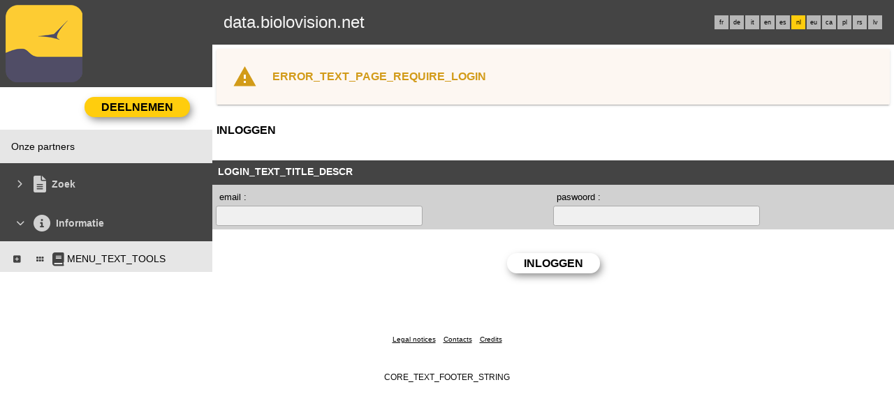

--- FILE ---
content_type: text/html; charset=UTF-8
request_url: https://data.biolovision.net/index.php?m_id=22&amp;amp;amp;amp;amp;amp;item=7&amp;amp;amp;amp;amp;amp;langu=it&amp;amp;amp;amp;amp;langu=en&amp;amp;amp;amp;langu=fr&amp;amp;amp;langu=es&amp;amp;langu=fr&amp;langu=nl&langu=nl
body_size: 5867
content:
    <!DOCTYPE html>
    <html lang="nl">
    <!-- responsive header start here -->
    <head>
                    <link rel="shortcut icon" href="./favicon.ico" type="image/x-icon">
            <link rel="icon" href="./apple-touch-icon.png" type="image/png" sizes="57x57">
            <link rel="apple-touch-icon" href="./apple-touch-icon.png">
                    <style>
            :root {--title-menu-color:#d1d1d1;--title_gradien_start:#fff;--title_gradien_stop:#fff;--title_box:#444;--title_box_text:#fff;--toplevel-menu-color:#444;--highlevel-menu-color:#e6e6e6;--midlevel-menu-color:#e6e6e6;--lowlevel-menu-color:#ffcc66;--backpanel-color:#d1d1d1;--frontpanel-color:#eaeaea;--shadowpanel-color:#999;--lightshadowpanel-color:#b7b7b7;--button-color:#ffcd0d;--toplevel-color:#444;--menu_head:#0e0e0e;--menu_head_off:#faf9f4;--alink:black;--profile-card-color:#f5f5f5}        </style>
        <link href="https://cdnfiles1.biolovision.net/common/css/responsive_styles_08d5002c.css" rel="stylesheet" type="text/css">
        <link href="https://cdnfiles1.biolovision.net/common/css/btn-sprite_1cb730d5.css" rel="stylesheet" type="text/css">

                    <style>
            @media (min-width: 1800px) {
                .tab-group {
                    margin-top: 0;
                }
                .tab-title,
                .tab-active-hidden {
                    display: block;
                }
            }
            </style>
            
        <meta name="google-site-verification" content="-">
        <meta http-equiv="Content-Type" content="text/html; charset=UTF-8">
                <title>MENU_TEXT_LOGIN - data.biolovision.net</title>
            <meta property="og:title" content="MENU_TEXT_LOGIN - data.biolovision.net">
            <meta property="og:image" content="https://www.biolovision.net/logo_2021_small.png">
            <meta property="twitter:card" content="summary">
            <meta property="twitter:title" content="MENU_TEXT_LOGIN - data.biolovision.net">
            <meta property="twitter:image" content="https://www.biolovision.net/logo_2021_small.png">
                    <meta name="viewport" content="width=device-width, initial-scale=1">
            </head>

    <body id="ornithobody">

                    <!--[if LT IE 10]>
            <div class="ie6">
            INDEX_TEXT_IE6            <a class="ie6" href="http://ie.microsoft.com/">INDEX_TEXT_IE6_LINK</a>.
            </div>
            <![endif]-->
        
        <div id="responsive-sidebar-left-container">
            <em id="sidebar-open" class="fa-solid fa-bars iconhome"></em>
            <a class="a-bk" href="/"><em class="fa-solid fa-home iconhome"></em></a>
                        <a href="https://play.google.com/store/apps/details?id=ch.biolovision.naturalist" style="display: none;margin-left:-5px;margin-right:0.5rem;"><em class="btn btn-naturalist btn-naturalist-android sidebar-btn"></em></a>
            <a href="https://itunes.apple.com/us/app/naturalist/id1175280268?mt=8" style="display: none;margin-left:-5px;margin-right:0.5rem;"><em class="btn btn-naturalist btn-naturalist-ios sidebar-btn"></em></a>
        </div>

        <div id="responsive-sidebar-container">
                            <div class="topLogo">                <a rel='nofollow' href='/'>
                        <div>
            <img class="topleftlogo" alt="data.biolovision.net" src="https://cdnfiles2.biolovision.net/data.biolovision.net/images/das/homepage-7820.png">
        </div>
                    </a>
            </div>
                <div class="notlogged">data.biolovision.net</div>
                                    <div class="langubox">
                        <div class="langButton" 
											onmouseover="this.className='langButtonOver'" 
											onmouseout="this.className='langButton'" 
											onclick="location.href='https://data.biolovision.net/index.php?m_id=22&amp;amp;amp;amp;amp;amp;amp;item=7&amp;amp;amp;amp;amp;amp;amp;langu=it&amp;amp;amp;amp;amp;amp;langu=en&amp;amp;amp;amp;amp;langu=fr&amp;amp;amp;amp;langu=es&amp;amp;amp;langu=fr&amp;amp;langu=nl&amp;langu=fr'">
											<a class="bvLangu" href="https://data.biolovision.net/index.php?m_id=22&amp;amp;amp;amp;amp;amp;amp;item=7&amp;amp;amp;amp;amp;amp;amp;langu=it&amp;amp;amp;amp;amp;amp;langu=en&amp;amp;amp;amp;amp;langu=fr&amp;amp;amp;amp;langu=es&amp;amp;amp;langu=fr&amp;amp;langu=nl&amp;langu=fr">fr</a>
											</div><div class="langButton" 
											onmouseover="this.className='langButtonOver'" 
											onmouseout="this.className='langButton'" 
											onclick="location.href='https://data.biolovision.net/index.php?m_id=22&amp;amp;amp;amp;amp;amp;amp;item=7&amp;amp;amp;amp;amp;amp;amp;langu=it&amp;amp;amp;amp;amp;amp;langu=en&amp;amp;amp;amp;amp;langu=fr&amp;amp;amp;amp;langu=es&amp;amp;amp;langu=fr&amp;amp;langu=nl&amp;langu=de'">
											<a class="bvLangu" href="https://data.biolovision.net/index.php?m_id=22&amp;amp;amp;amp;amp;amp;amp;item=7&amp;amp;amp;amp;amp;amp;amp;langu=it&amp;amp;amp;amp;amp;amp;langu=en&amp;amp;amp;amp;amp;langu=fr&amp;amp;amp;amp;langu=es&amp;amp;amp;langu=fr&amp;amp;langu=nl&amp;langu=de">de</a>
											</div><div class="langButton" 
											onmouseover="this.className='langButtonOver'" 
											onmouseout="this.className='langButton'" 
											onclick="location.href='https://data.biolovision.net/index.php?m_id=22&amp;amp;amp;amp;amp;amp;amp;item=7&amp;amp;amp;amp;amp;amp;amp;langu=it&amp;amp;amp;amp;amp;amp;langu=en&amp;amp;amp;amp;amp;langu=fr&amp;amp;amp;amp;langu=es&amp;amp;amp;langu=fr&amp;amp;langu=nl&amp;langu=it'">
											<a class="bvLangu" href="https://data.biolovision.net/index.php?m_id=22&amp;amp;amp;amp;amp;amp;amp;item=7&amp;amp;amp;amp;amp;amp;amp;langu=it&amp;amp;amp;amp;amp;amp;langu=en&amp;amp;amp;amp;amp;langu=fr&amp;amp;amp;amp;langu=es&amp;amp;amp;langu=fr&amp;amp;langu=nl&amp;langu=it">it</a>
											</div><div class="langButton" 
											onmouseover="this.className='langButtonOver'" 
											onmouseout="this.className='langButton'" 
											onclick="location.href='https://data.biolovision.net/index.php?m_id=22&amp;amp;amp;amp;amp;amp;amp;item=7&amp;amp;amp;amp;amp;amp;amp;langu=it&amp;amp;amp;amp;amp;amp;langu=en&amp;amp;amp;amp;amp;langu=fr&amp;amp;amp;amp;langu=es&amp;amp;amp;langu=fr&amp;amp;langu=nl&amp;langu=en'">
											<a class="bvLangu" href="https://data.biolovision.net/index.php?m_id=22&amp;amp;amp;amp;amp;amp;amp;item=7&amp;amp;amp;amp;amp;amp;amp;langu=it&amp;amp;amp;amp;amp;amp;langu=en&amp;amp;amp;amp;amp;langu=fr&amp;amp;amp;amp;langu=es&amp;amp;amp;langu=fr&amp;amp;langu=nl&amp;langu=en">en</a>
											</div><div class="langButton" 
											onmouseover="this.className='langButtonOver'" 
											onmouseout="this.className='langButton'" 
											onclick="location.href='https://data.biolovision.net/index.php?m_id=22&amp;amp;amp;amp;amp;amp;amp;item=7&amp;amp;amp;amp;amp;amp;amp;langu=it&amp;amp;amp;amp;amp;amp;langu=en&amp;amp;amp;amp;amp;langu=fr&amp;amp;amp;amp;langu=es&amp;amp;amp;langu=fr&amp;amp;langu=nl&amp;langu=es'">
											<a class="bvLangu" href="https://data.biolovision.net/index.php?m_id=22&amp;amp;amp;amp;amp;amp;amp;item=7&amp;amp;amp;amp;amp;amp;amp;langu=it&amp;amp;amp;amp;amp;amp;langu=en&amp;amp;amp;amp;amp;langu=fr&amp;amp;amp;amp;langu=es&amp;amp;amp;langu=fr&amp;amp;langu=nl&amp;langu=es">es</a>
											</div><div class="langButtonSelected">nl</div><div class="langButton" 
											onmouseover="this.className='langButtonOver'" 
											onmouseout="this.className='langButton'" 
											onclick="location.href='https://data.biolovision.net/index.php?m_id=22&amp;amp;amp;amp;amp;amp;amp;item=7&amp;amp;amp;amp;amp;amp;amp;langu=it&amp;amp;amp;amp;amp;amp;langu=en&amp;amp;amp;amp;amp;langu=fr&amp;amp;amp;amp;langu=es&amp;amp;amp;langu=fr&amp;amp;langu=nl&amp;langu=eu'">
											<a class="bvLangu" href="https://data.biolovision.net/index.php?m_id=22&amp;amp;amp;amp;amp;amp;amp;item=7&amp;amp;amp;amp;amp;amp;amp;langu=it&amp;amp;amp;amp;amp;amp;langu=en&amp;amp;amp;amp;amp;langu=fr&amp;amp;amp;amp;langu=es&amp;amp;amp;langu=fr&amp;amp;langu=nl&amp;langu=eu">eu</a>
											</div><div class="langButton" 
											onmouseover="this.className='langButtonOver'" 
											onmouseout="this.className='langButton'" 
											onclick="location.href='https://data.biolovision.net/index.php?m_id=22&amp;amp;amp;amp;amp;amp;amp;item=7&amp;amp;amp;amp;amp;amp;amp;langu=it&amp;amp;amp;amp;amp;amp;langu=en&amp;amp;amp;amp;amp;langu=fr&amp;amp;amp;amp;langu=es&amp;amp;amp;langu=fr&amp;amp;langu=nl&amp;langu=ca'">
											<a class="bvLangu" href="https://data.biolovision.net/index.php?m_id=22&amp;amp;amp;amp;amp;amp;amp;item=7&amp;amp;amp;amp;amp;amp;amp;langu=it&amp;amp;amp;amp;amp;amp;langu=en&amp;amp;amp;amp;amp;langu=fr&amp;amp;amp;amp;langu=es&amp;amp;amp;langu=fr&amp;amp;langu=nl&amp;langu=ca">ca</a>
											</div><div class="langButton" 
											onmouseover="this.className='langButtonOver'" 
											onmouseout="this.className='langButton'" 
											onclick="location.href='https://data.biolovision.net/index.php?m_id=22&amp;amp;amp;amp;amp;amp;amp;item=7&amp;amp;amp;amp;amp;amp;amp;langu=it&amp;amp;amp;amp;amp;amp;langu=en&amp;amp;amp;amp;amp;langu=fr&amp;amp;amp;amp;langu=es&amp;amp;amp;langu=fr&amp;amp;langu=nl&amp;langu=pl'">
											<a class="bvLangu" href="https://data.biolovision.net/index.php?m_id=22&amp;amp;amp;amp;amp;amp;amp;item=7&amp;amp;amp;amp;amp;amp;amp;langu=it&amp;amp;amp;amp;amp;amp;langu=en&amp;amp;amp;amp;amp;langu=fr&amp;amp;amp;amp;langu=es&amp;amp;amp;langu=fr&amp;amp;langu=nl&amp;langu=pl">pl</a>
											</div><div class="langButton" 
											onmouseover="this.className='langButtonOver'" 
											onmouseout="this.className='langButton'" 
											onclick="location.href='https://data.biolovision.net/index.php?m_id=22&amp;amp;amp;amp;amp;amp;amp;item=7&amp;amp;amp;amp;amp;amp;amp;langu=it&amp;amp;amp;amp;amp;amp;langu=en&amp;amp;amp;amp;amp;langu=fr&amp;amp;amp;amp;langu=es&amp;amp;amp;langu=fr&amp;amp;langu=nl&amp;langu=rs'">
											<a class="bvLangu" href="https://data.biolovision.net/index.php?m_id=22&amp;amp;amp;amp;amp;amp;amp;item=7&amp;amp;amp;amp;amp;amp;amp;langu=it&amp;amp;amp;amp;amp;amp;langu=en&amp;amp;amp;amp;amp;langu=fr&amp;amp;amp;amp;langu=es&amp;amp;amp;langu=fr&amp;amp;langu=nl&amp;langu=rs">rs</a>
											</div><div class="langButton" 
											onmouseover="this.className='langButtonOver'" 
											onmouseout="this.className='langButton'" 
											onclick="location.href='https://data.biolovision.net/index.php?m_id=22&amp;amp;amp;amp;amp;amp;amp;item=7&amp;amp;amp;amp;amp;amp;amp;langu=it&amp;amp;amp;amp;amp;amp;langu=en&amp;amp;amp;amp;amp;langu=fr&amp;amp;amp;amp;langu=es&amp;amp;amp;langu=fr&amp;amp;langu=nl&amp;langu=lv'">
											<a class="bvLangu" href="https://data.biolovision.net/index.php?m_id=22&amp;amp;amp;amp;amp;amp;amp;item=7&amp;amp;amp;amp;amp;amp;amp;langu=it&amp;amp;amp;amp;amp;amp;langu=en&amp;amp;amp;amp;amp;langu=fr&amp;amp;amp;amp;langu=es&amp;amp;amp;langu=fr&amp;amp;langu=nl&amp;langu=lv">lv</a>
											</div>                    </div>
                    
        </div>

        <div class="clearfix"></div>
        <script async src="https://cdnfiles1.biolovision.net/common/components/es-module-shims.min_c3e2bf34.js"></script>
        <script type="importmap">
            {
                "imports": {
                    "vendor-carbon": "https://cdnfiles1.biolovision.net/common/components/vendor-carbon_6472593f.js",
                    "vendor-chart": "https://cdnfiles1.biolovision.net/common/components/vendor-chart_ca2c6e91.js",
                    "vendor-map": "https://cdnfiles1.biolovision.net/common/components/vendor-map_fdac4e6f.js",
                    "vendor-misc": "https://cdnfiles1.biolovision.net/common/components/vendor-misc_fc999713.js",
                    "vendor-svelte": "https://cdnfiles1.biolovision.net/common/components/vendor-svelte_2a3fda97.js"
                }
            }
        </script>
        <script type="module" crossorigin src="https://cdnfiles1.biolovision.net/common/components/polyfills_d20dc019.js"></script>
        <script type="module" crossorigin src="https://cdnfiles1.biolovision.net/common/components/components_7591703e.js"></script>
        <link rel="stylesheet" crossorigin href="https://cdnfiles1.biolovision.net/common/components/v3-reset_66a2ff10.css">
        <link rel="stylesheet" crossorigin href="https://cdnfiles1.biolovision.net/common/components/carbon.all.v3.min_681e5d74.css">
        <link rel="stylesheet" crossorigin href="https://cdnfiles1.biolovision.net/common/components/components_e42333b6.css">

        <script type="module">
            import { setDataColorTheme } from 'https://cdnfiles1.biolovision.net/common/components/components_7591703e.js';

            setDataColorTheme({
                single: {
                    primary: getComputedStyle(document.documentElement).getPropertyValue('--toplevel-menu-color').trim(),
                },
                sequential: {},
                diverging: {},
                qualitative: {},
                special: {
                    rarity: {
                        verycommon: '#000000',
                        common: '#000000',
                        escaped: '#993366',
                        never: '#CC0099',
                        rare: '#CC3300',
                        veryrare: '#FF0000',
                        unusual: '#000000'
                    }
                }
            });
        </script>
        <script src="https://cdnfiles1.biolovision.net/common/js/jquery-3.6.0.min.js"></script>
        <script>
            //<![CDATA[
            $(document).ready(function(){
                $("#login").click(function(){
                    if ($("#slidingLogin").is(":hidden")) {
                        $("#slidingLogin").slideDown("slow", function() {$("#loginemail").focus()});
                    }
                    else {
                        $("#slidingLogin").hide();
                    }
                });
            });
            // ]]>
        </script>

        
            <div id="td-full-content">
                <div id="td-sidebar">
                    <!-- RESPONSIVE START LEFT -->
<script src="https://cdnfiles1.biolovision.net/common/js/menu_f0d31db0.js"></script>
 <script>
	// <![CDATA[
	var menu = menuBuilder('/');

	$(function(){

        $(".bvMenuSubTitle").click(function() {
            menu.toggleSubSub($(this).attr("id"),1);
            return false;
        });

        $(".bvMenuTitle").click(function() {
            menu.toggleSub($(this).attr("id"));
            return false;
        });
    })
	// ]]>
</script>

<div id="table-sidebar" class="bvMenuBar">
	<div class="row_1st home ">
		<div class="col-xs-12">
            				<div id="conbt" onclick="javascript:menu.toggleConnect();" class="takepart takepartmenu">
					<input name="login_button" type="submit" class="submit takepartbutton" value="Deelnemen"/>
				</div>
			    		</div>
	</div>

	<form id="confm" name="loginform" style="background-color: white;" class="loginformform" action="https://data.biolovision.net/index.php" method="post">
		<input type="hidden" name="login" value="1"/>
		<div class="loginform">
			<div class="logintext">
				<input class="textlogin" id="loginemail" placeholder="CORE_TEXT_EMAIL" type="text" autocomplete="username" name="USERNAME" size="20" value=""/>
			</div>
			<div class="logintext">
				<input class="textlogin" placeholder="CORE_TEXT_PASSWORD" type="password" autocomplete="current-password" name="PASSWORD" size="20"/>
			</div>
			<div class="logintext">
				<input id="remember" type="checkbox" name="REMEMBER" value="ON"/><label for="remember">CORE_TEXT_REMEMBER_PASSWORD</label>
			</div>
			<div class="logintext">
				<a class="alink" href="https://data.biolovision.net/index.php?m_id=60">CORE_TEXT_LOST_PASSWORD</a>
			</div>
		</div>

		<div class="loginform connect" style="padding:0">
			<input name="login_button" type="submit" class="submit" value="CORE_TEXT_CONNECT"/>
		</div>
		<div class="logintext" style="margin-bottom:0;background-color: var(--midlevel-menu-color);">
			<a class="alink submit submit--link" href="https://data.biolovision.net/index.php?m_id=61">CORE_TEXT_TAKE_PART</a>
		</div>
	</form>
	<div><div id="1126"  class="bvMenuSub" onmouseover="this.className='bvMenuSubOver'" onmouseout="this.className='bvMenuSub'" onclick="location.href='https://data.biolovision.net/index.php?m_id=1126&amp;c=partner'"><div class="bvMI-pad--2"></div><div class="bvMIt">Onze partners</div></div></div><div id="3"  class="bvMenuTitle" ><em id="oc-t3" class="menu_title_deco fa fa-chevron-right"></em><em  class="menu_title_deco_icon fa-solid fa-file-lines fa-2x"></em><div class="bvMT">Zoek</div></div><div style="display:none" id="t3"><div id="49"  class="bvMenuSubTitle" onmouseover="this.className='bvMenuSubTitleOver'" onmouseout="this.className='bvMenuSubTitle'" ><em id="oc-t49" class="menu_deco fa-solid fa-square-minus"></em><div class="bvMI-pad-1"></div><div class="bi-l1t">Waarnemingen</div></div><div  id="t49"><div id="12"  class="bvMenuSubTitleUsePageBoxes" onmouseover="this.className='bvMenuSubTitleUsePageBoxesOver'" onmouseout="this.className='bvMenuSubTitleUsePageBoxes'" onclick="location.href='https://data.biolovision.net/index.php?m_id=1501&parent=12'"><div class="bvMI-pad-4"></div><em style="color:var(--title_box);margin-right: 0.25rem;" class="menu_title_deco fa-solid fa-grip"></em><em style="color:var(--title_box);margin-right: 0.25rem;" class="menu_title_deco_icon fa-solid fa-table-cells-large fa-12x"></em><div class="bi-l1t">Gegevens en analyses</div></div><div  id="t12"></div></div></div><div id="20"  class="bvMenuTitle" ><em id="oc-t20" class="menu_title_deco fa fa-chevron-down"></em><em  class="menu_title_deco_icon fa-solid fa-circle-info fa-2x"></em><div class="bvMT">Informatie</div></div><div  id="t20"><div id="223"  class="bvMenuSubTitle" onmouseover="this.className='bvMenuSubTitleOver'" onmouseout="this.className='bvMenuSubTitle'" ><em id="oc-t223" class="menu_deco fa-solid fa-square-plus"></em><div class="bvMI-pad-1"></div><em style="color:var(--title_box);margin-right: 0.25rem;" class="menu_title_deco fa-solid fa-grip"></em><em style="color:var(--title_box);margin-right: 0.25rem;" class="menu_title_deco_icon fa-solid fa-book fa-12x"></em><div class="bi-l1t">MENU_TEXT_TOOLS</div></div><div style="display:none" id="t223"><div id="116"  class="bvMenuSub" onmouseover="this.className='bvMenuSubOver'" onmouseout="this.className='bvMenuSub'" onclick="location.href='https://data.biolovision.net/index.php?m_id=116'"><div class="bvMI-pad-4"></div><div class="bvMIt">MENU_TEXT_MOON</div></div></div></div></div>
<!-- RESPONSIVE END LEFT -->
                </div>
                <div id="td-backdrop"></div>
                    <div id="td-page-content">
                    <div  class="errorWarning">ERROR_TEXT_PAGE_REQUIRE_LOGIN</div>        <div id="ajaxErrorMessageDisplay"></div>
         <script>
            //<![CDATA[
            //Global function that can be called by ajax functions to display error/result box
            function errorMessageDisplay(json_result)
            {
                $('#ajaxErrorMessageDisplay').empty();
                var nbre_message_success = 0;

                let fixed = 0;

                if(Array.isArray(json_result)){
                    json_result.forEach(function(entry) {
                        var style = entry.style;
                        var message = entry.text;
                        var status = entry.status;

                        if(typeof(style) !== "undefined" && typeof(message) !== "undefined" && typeof(status) !== "undefined")
                        {

                            if(status != "error" && status != "info" && status != "warning")
                                nbre_message_success++;

                            if(style == 'fixed')
                                fixed = 1;

                            var class_name = 'errorMessage';

                            switch(status)
                            {
                                case 'error':
                                    class_name = 'errorError';
                                    break;
                                case 'info':
                                    class_name = 'errorInfo';
                                    break;
                                case 'warning':
                                    class_name = 'errorWarning';
                                    break;
                            }

                            var display_style = ((class_name == 'errorMessage' && style == 'fade') || style == 'overlay') ? "style=\"position:absolute; z-index:100; width:100%\"" : '';
                            if(style == 'fixed') {
                                display_style = "style=\"position:fixed;\"";
                                $("#ajaxErrorMessageDisplay").css("position", "fixed");
                            }
                            else {
                                $("#ajaxErrorMessageDisplay").css("position", "absolute");
                            }

                            var div_error_box = $('<div>',{'class' : class_name,'style':display_style});
                            div_error_box.html(message);

                            $('#ajaxErrorMessageDisplay').append(div_error_box);
                        }
                    });
                }

                if(nbre_message_success>0){
                                            $(".errorMessage").delay(6000).slideToggle(1000);
                                        }

                if(fixed) {
                    $(".errorMessage").delay(6000).fadeOut(1000);
                    $(".errorError").delay(6000).fadeOut(1000);
                    $(".errorInfo").delay(6000).fadeOut(1000);
                    $(".errorWarning").delay(6000).fadeOut(1000);
                }

                return nbre_message_success;
            }

            //Global function that will do some ajax on the link (we expect the link to provide utf8 json result) and it will send json to errorMessageDisplay so we can have a display of error message
            //beforeFct: function that will be called before doing any ajax call (to activate wait icon for example ...)
            //link: the url used for ajax call
            //callbackFct: function used after ajax call and after displaying ErrorMessages
            function ajaxToLink(beforeFct,used_method,link,send_data,callbackFct,sentData_contentType,sentData_processData)
            {
                beforeFct();
                $.ajax({
                    url: link,
                    method: used_method,
                    type: used_method,
                    data: send_data,
                    success: function(json_result) {
                        if(json_result===null)
                        {
                            callbackFct(0);
                        }
                        else{
                            if(typeof(json_result['data'])!='undefined')
                            {
                                var nbre_message_success = errorMessageDisplay(json_result['data']['error_messages']);
                                callbackFct(nbre_message_success,json_result['data']['result']);
                            }
                            else{
                                callbackFct(0);
                            }
                        }
                    },
                    error: function(jqXHR, textStatus, errorThrown){
                        callbackFct(0);
                    },
                    contentType: (typeof(sentData_contentType)=='undefined')?'application/x-www-form-urlencoded; charset=UTF-8':sentData_contentType,
                    processData: (typeof(sentData_processData)=='undefined')?true:sentData_processData
                });
            }

            function sendErrorToService(error) {
                var errorMessage = error.message;
                var errorLine = error.lineNumber || error.line || 'N/A';
                var errorStack = error.stack || 'N/A';

                var errorData = {
                    message: errorMessage,
                    line: errorLine,
                    stack: errorStack,
                    url: 'account/login',
                    obid: '30'
                };

                console.log(errorData);

                $.ajax({
                    type: 'POST',
                    url: 'index.php?m_id=1351&backlink=skip&content=debug',
                    data: {data: JSON.stringify(errorData)},
                    success: function(response) {
                        console.log('error message sucessfully sent');
                    },
                    error: function(xhr, status, error) {
                        console.log('error sending error message: ' + error);
                    }
                });
            }

            // ]]>
        </script>
                            <!-- header stop here -->
<div id="td-main-table"><div class="pageTitle">Inloggen</div>
<script src="https://cdnfiles1.biolovision.net/common/js/java_tools_1.js"></script>
 <script>
//<![CDATA[

function checkForm(theForm)
{
var errorMsg = "";

var email = theForm.elements['bv_email'].value;
if (email == "")
{
    errorMsg += "\t- U heeft geen mailadres opgegeven.\n";
}
else
{
    if (!validEmail(email))
    {
        errorMsg += "\t- Het mailadres heeft een ongeldige vorm (vergelijk met: nom@provider.com)\n";
    }
}

if (theForm.elements['bv_pw'].value == "")
{
    errorMsg += "\t- LOGIN_TEXT_EMPTY_PW\n";
}

if (errorMsg != "")
{
    alert("Het formulier is onvolledig::\n" + errorMsg);
    return false;
}
else
{
    return true;
}
}
// ]]>

</script>
<form name="pw" method="post" action="index.php" onsubmit="return checkForm(this)">
<input type="hidden" name="m_id" value="64"/>
<input type="hidden" name="FORM_NAME" value="login"/>
<input type="hidden" name="login" value="1"/>
<input type="hidden" name="backlink" value="skip"/>
<input type="hidden" name="goto" value="index.php?m_id=22"/>
       <div class="container-fluid">
           <div class="row" style="padding-bottom: 0;">
               <div class="box_head" style="margin-top:8px;">LOGIN_TEXT_TITLE_DESCR</div>
           </div>
           <div class="box row" style="padding: 5px;">
               <div class="col-sm-6">
                   <div style="padding:5px">email :</div>
                   <div><input class="text" type="text" name="USERNAME" value="" size="35"/></div>
               </div>
               <div class="col-sm-6">
                   <div style="padding:5px">paswoord :</div>
                   <div><input class="text" type="password" name="PASSWORD" value="" size="35"/></div>
               </div>
           </div>
           <div class="row text-center" style="padding: 5px;">
               <div class="col-sm-12">
                   <div class="nocontent">
                       <input name="newpw" type="submit" class="submit" value="Inloggen"/>
                   </div>
               </div>
           </div>
       </div>
    </form>
</div>    <!-- responsive footer start here -->
            </div> <!-- td-page-content -->
        </div> <!-- td-full-content -->
    <div class="footer logo-footer">
    </div>

    <div class="footer copyrightline">
                <a class="alink" style="margin-left:0.25rem;margin-right:0.25rem" href="https://data.biolovision.net/index.php?m_id=22&item=7">Legal notices</a>
                <a class="alink" style="margin-left:0.25rem;margin-right:0.25rem" href="https://data.biolovision.net/index.php?m_id=22&item=9">Contacts</a>
                <a class="alink" style="margin-left:0.25rem;margin-right:0.25rem" href="https://data.biolovision.net/index.php?m_id=22&item=8">Credits</a>
            </div>

    
    <div class="footer bvnline">CORE_TEXT_FOOTER_STRING</div>

<script src="https://cdnfiles1.biolovision.net/common/js/responsive_f07f475f.js"></script>
<script>
	// <![CDATA[
	var responsive;
	$(function() {
		responsive = responsiveBuilder();
		responsive.init();

        if (window.OLinit){
            OLinit();
        }

        if (window.AEinit){
            AEinit();
        }

        //Page content - problems with details edition on the phone.
		var page = $("#td-page-content"), detail_container = $("#detail-container");
		if(page.length && detail_container.length) {
			if(page.width() < detail_container.width())
//				detail_container.width(page.width());
				page.css("overflow", "auto");
		}
	});
	// ]]>
</script>
</body> <!-- ornithobody -->
<!-- responsive footer end here -->
</html>

